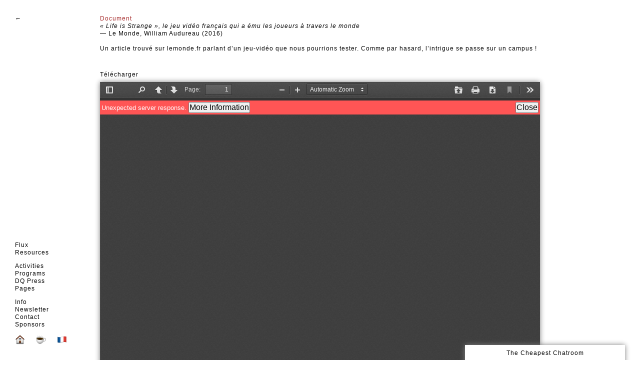

--- FILE ---
content_type: text/html; charset=UTF-8
request_url: http://thecheapestuniversity.org/en/ressource/life-is-strange-jeu-video-francais-a-emu-joueurs-a-travers-monde/
body_size: 9839
content:
<!DOCTYPE html>
<html lang="en-US">
<!--
  _____ _                      _                _                         __  __  __ 
(_) |  | |            ()      | |              | |                       /  \/  \/  \
    |  | |     _      /\  __  | |     __   __  | |    __,   ,     __,      _/  _/  _/
  _ |  |/ \   |/     /  \/    |/ \   /  \_/  \_|/    /  |  / \_  /  |     |   |   |  
 (_/   |   |_/|__/  /(__/\___/|   |_/\__/ \__/ |__/  \_/|_/ \/   \_/|_/   o   o   o 	
 
-->
<head>
<!--[if lt IE 9]>
  <script src="http://html5shiv.googlecode.com/svn/trunk/html5.js"></script>
<![endif]-->
<!--[if lte IE 8]>
    <script type="text/javascript">
        window.location = "http://www.thecheapestuniversity.org/sorry.html";
    </script>
<![endif]-->
	<meta charset="UTF-8" />
	
	
		
		
	<meta name="viewport" content="width=device-width, user-scalable=no" />
	<link rel="stylesheet" type="text/css" href="http://thecheapestuniversity.org/wp-content/themes/TCU/style.css" />
	<link rel="shortcut icon" href="http://thecheapestuniversity.org/wp-content/themes/TCU/i/favicon.ico" />
	<title>« Life is Strange », le jeu vidéo français qui a ému les joueurs à travers le monde | The Cheapest University</title>
	<meta name='robots' content='noindex, follow' />

	<!-- This site is optimized with the Yoast SEO plugin v26.5 - https://yoast.com/wordpress/plugins/seo/ -->
	<script type="application/ld+json" class="yoast-schema-graph">{"@context":"https://schema.org","@graph":[{"@type":"WebPage","@id":"https://thecheapestuniversity.org/ressource/life-is-strange-jeu-video-francais-a-emu-joueurs-a-travers-monde/","url":"https://thecheapestuniversity.org/ressource/life-is-strange-jeu-video-francais-a-emu-joueurs-a-travers-monde/","name":"« Life is Strange », le jeu vidéo français qui a ému les joueurs à travers le monde | The Cheapest University","isPartOf":{"@id":"https://thecheapestuniversity.org/#website"},"datePublished":"2016-07-08T07:16:26+00:00","dateModified":"2023-03-15T10:22:02+00:00","breadcrumb":{"@id":"https://thecheapestuniversity.org/ressource/life-is-strange-jeu-video-francais-a-emu-joueurs-a-travers-monde/#breadcrumb"},"inLanguage":"en-US","potentialAction":[{"@type":"ReadAction","target":["https://thecheapestuniversity.org/ressource/life-is-strange-jeu-video-francais-a-emu-joueurs-a-travers-monde/"]}]},{"@type":"BreadcrumbList","@id":"https://thecheapestuniversity.org/ressource/life-is-strange-jeu-video-francais-a-emu-joueurs-a-travers-monde/#breadcrumb","itemListElement":[{"@type":"ListItem","position":1,"name":"Accueil","item":"https://thecheapestuniversity.org/"},{"@type":"ListItem","position":2,"name":"Ressources","item":"https://thecheapestuniversity.org/ressources/"},{"@type":"ListItem","position":3,"name":"« Life is Strange », le jeu vidéo français qui a ému les joueurs à travers le monde"}]},{"@type":"WebSite","@id":"https://thecheapestuniversity.org/#website","url":"https://thecheapestuniversity.org/","name":"The Cheapest University","description":"","potentialAction":[{"@type":"SearchAction","target":{"@type":"EntryPoint","urlTemplate":"https://thecheapestuniversity.org/?s={search_term_string}"},"query-input":{"@type":"PropertyValueSpecification","valueRequired":true,"valueName":"search_term_string"}}],"inLanguage":"en-US"}]}</script>
	<!-- / Yoast SEO plugin. -->


<link rel="alternate" title="oEmbed (JSON)" type="application/json+oembed" href="https://thecheapestuniversity.org/en/wp-json/oembed/1.0/embed?url=https%3A%2F%2Fthecheapestuniversity.org%2Fen%2Fressource%2Flife-is-strange-jeu-video-francais-a-emu-joueurs-a-travers-monde%2F" />
<link rel="alternate" title="oEmbed (XML)" type="text/xml+oembed" href="https://thecheapestuniversity.org/en/wp-json/oembed/1.0/embed?url=https%3A%2F%2Fthecheapestuniversity.org%2Fen%2Fressource%2Flife-is-strange-jeu-video-francais-a-emu-joueurs-a-travers-monde%2F&#038;format=xml" />
<style id='wp-img-auto-sizes-contain-inline-css' type='text/css'>
img:is([sizes=auto i],[sizes^="auto," i]){contain-intrinsic-size:3000px 1500px}
/*# sourceURL=wp-img-auto-sizes-contain-inline-css */
</style>
<style id='wp-emoji-styles-inline-css' type='text/css'>

	img.wp-smiley, img.emoji {
		display: inline !important;
		border: none !important;
		box-shadow: none !important;
		height: 1em !important;
		width: 1em !important;
		margin: 0 0.07em !important;
		vertical-align: -0.1em !important;
		background: none !important;
		padding: 0 !important;
	}
/*# sourceURL=wp-emoji-styles-inline-css */
</style>
<style id='wp-block-library-inline-css' type='text/css'>
:root{--wp-block-synced-color:#7a00df;--wp-block-synced-color--rgb:122,0,223;--wp-bound-block-color:var(--wp-block-synced-color);--wp-editor-canvas-background:#ddd;--wp-admin-theme-color:#007cba;--wp-admin-theme-color--rgb:0,124,186;--wp-admin-theme-color-darker-10:#006ba1;--wp-admin-theme-color-darker-10--rgb:0,107,160.5;--wp-admin-theme-color-darker-20:#005a87;--wp-admin-theme-color-darker-20--rgb:0,90,135;--wp-admin-border-width-focus:2px}@media (min-resolution:192dpi){:root{--wp-admin-border-width-focus:1.5px}}.wp-element-button{cursor:pointer}:root .has-very-light-gray-background-color{background-color:#eee}:root .has-very-dark-gray-background-color{background-color:#313131}:root .has-very-light-gray-color{color:#eee}:root .has-very-dark-gray-color{color:#313131}:root .has-vivid-green-cyan-to-vivid-cyan-blue-gradient-background{background:linear-gradient(135deg,#00d084,#0693e3)}:root .has-purple-crush-gradient-background{background:linear-gradient(135deg,#34e2e4,#4721fb 50%,#ab1dfe)}:root .has-hazy-dawn-gradient-background{background:linear-gradient(135deg,#faaca8,#dad0ec)}:root .has-subdued-olive-gradient-background{background:linear-gradient(135deg,#fafae1,#67a671)}:root .has-atomic-cream-gradient-background{background:linear-gradient(135deg,#fdd79a,#004a59)}:root .has-nightshade-gradient-background{background:linear-gradient(135deg,#330968,#31cdcf)}:root .has-midnight-gradient-background{background:linear-gradient(135deg,#020381,#2874fc)}:root{--wp--preset--font-size--normal:16px;--wp--preset--font-size--huge:42px}.has-regular-font-size{font-size:1em}.has-larger-font-size{font-size:2.625em}.has-normal-font-size{font-size:var(--wp--preset--font-size--normal)}.has-huge-font-size{font-size:var(--wp--preset--font-size--huge)}.has-text-align-center{text-align:center}.has-text-align-left{text-align:left}.has-text-align-right{text-align:right}.has-fit-text{white-space:nowrap!important}#end-resizable-editor-section{display:none}.aligncenter{clear:both}.items-justified-left{justify-content:flex-start}.items-justified-center{justify-content:center}.items-justified-right{justify-content:flex-end}.items-justified-space-between{justify-content:space-between}.screen-reader-text{border:0;clip-path:inset(50%);height:1px;margin:-1px;overflow:hidden;padding:0;position:absolute;width:1px;word-wrap:normal!important}.screen-reader-text:focus{background-color:#ddd;clip-path:none;color:#444;display:block;font-size:1em;height:auto;left:5px;line-height:normal;padding:15px 23px 14px;text-decoration:none;top:5px;width:auto;z-index:100000}html :where(.has-border-color){border-style:solid}html :where([style*=border-top-color]){border-top-style:solid}html :where([style*=border-right-color]){border-right-style:solid}html :where([style*=border-bottom-color]){border-bottom-style:solid}html :where([style*=border-left-color]){border-left-style:solid}html :where([style*=border-width]){border-style:solid}html :where([style*=border-top-width]){border-top-style:solid}html :where([style*=border-right-width]){border-right-style:solid}html :where([style*=border-bottom-width]){border-bottom-style:solid}html :where([style*=border-left-width]){border-left-style:solid}html :where(img[class*=wp-image-]){height:auto;max-width:100%}:where(figure){margin:0 0 1em}html :where(.is-position-sticky){--wp-admin--admin-bar--position-offset:var(--wp-admin--admin-bar--height,0px)}@media screen and (max-width:600px){html :where(.is-position-sticky){--wp-admin--admin-bar--position-offset:0px}}

/*# sourceURL=wp-block-library-inline-css */
</style><style id='global-styles-inline-css' type='text/css'>
:root{--wp--preset--aspect-ratio--square: 1;--wp--preset--aspect-ratio--4-3: 4/3;--wp--preset--aspect-ratio--3-4: 3/4;--wp--preset--aspect-ratio--3-2: 3/2;--wp--preset--aspect-ratio--2-3: 2/3;--wp--preset--aspect-ratio--16-9: 16/9;--wp--preset--aspect-ratio--9-16: 9/16;--wp--preset--color--black: #000000;--wp--preset--color--cyan-bluish-gray: #abb8c3;--wp--preset--color--white: #ffffff;--wp--preset--color--pale-pink: #f78da7;--wp--preset--color--vivid-red: #cf2e2e;--wp--preset--color--luminous-vivid-orange: #ff6900;--wp--preset--color--luminous-vivid-amber: #fcb900;--wp--preset--color--light-green-cyan: #7bdcb5;--wp--preset--color--vivid-green-cyan: #00d084;--wp--preset--color--pale-cyan-blue: #8ed1fc;--wp--preset--color--vivid-cyan-blue: #0693e3;--wp--preset--color--vivid-purple: #9b51e0;--wp--preset--gradient--vivid-cyan-blue-to-vivid-purple: linear-gradient(135deg,rgb(6,147,227) 0%,rgb(155,81,224) 100%);--wp--preset--gradient--light-green-cyan-to-vivid-green-cyan: linear-gradient(135deg,rgb(122,220,180) 0%,rgb(0,208,130) 100%);--wp--preset--gradient--luminous-vivid-amber-to-luminous-vivid-orange: linear-gradient(135deg,rgb(252,185,0) 0%,rgb(255,105,0) 100%);--wp--preset--gradient--luminous-vivid-orange-to-vivid-red: linear-gradient(135deg,rgb(255,105,0) 0%,rgb(207,46,46) 100%);--wp--preset--gradient--very-light-gray-to-cyan-bluish-gray: linear-gradient(135deg,rgb(238,238,238) 0%,rgb(169,184,195) 100%);--wp--preset--gradient--cool-to-warm-spectrum: linear-gradient(135deg,rgb(74,234,220) 0%,rgb(151,120,209) 20%,rgb(207,42,186) 40%,rgb(238,44,130) 60%,rgb(251,105,98) 80%,rgb(254,248,76) 100%);--wp--preset--gradient--blush-light-purple: linear-gradient(135deg,rgb(255,206,236) 0%,rgb(152,150,240) 100%);--wp--preset--gradient--blush-bordeaux: linear-gradient(135deg,rgb(254,205,165) 0%,rgb(254,45,45) 50%,rgb(107,0,62) 100%);--wp--preset--gradient--luminous-dusk: linear-gradient(135deg,rgb(255,203,112) 0%,rgb(199,81,192) 50%,rgb(65,88,208) 100%);--wp--preset--gradient--pale-ocean: linear-gradient(135deg,rgb(255,245,203) 0%,rgb(182,227,212) 50%,rgb(51,167,181) 100%);--wp--preset--gradient--electric-grass: linear-gradient(135deg,rgb(202,248,128) 0%,rgb(113,206,126) 100%);--wp--preset--gradient--midnight: linear-gradient(135deg,rgb(2,3,129) 0%,rgb(40,116,252) 100%);--wp--preset--font-size--small: 13px;--wp--preset--font-size--medium: 20px;--wp--preset--font-size--large: 36px;--wp--preset--font-size--x-large: 42px;--wp--preset--spacing--20: 0.44rem;--wp--preset--spacing--30: 0.67rem;--wp--preset--spacing--40: 1rem;--wp--preset--spacing--50: 1.5rem;--wp--preset--spacing--60: 2.25rem;--wp--preset--spacing--70: 3.38rem;--wp--preset--spacing--80: 5.06rem;--wp--preset--shadow--natural: 6px 6px 9px rgba(0, 0, 0, 0.2);--wp--preset--shadow--deep: 12px 12px 50px rgba(0, 0, 0, 0.4);--wp--preset--shadow--sharp: 6px 6px 0px rgba(0, 0, 0, 0.2);--wp--preset--shadow--outlined: 6px 6px 0px -3px rgb(255, 255, 255), 6px 6px rgb(0, 0, 0);--wp--preset--shadow--crisp: 6px 6px 0px rgb(0, 0, 0);}:where(.is-layout-flex){gap: 0.5em;}:where(.is-layout-grid){gap: 0.5em;}body .is-layout-flex{display: flex;}.is-layout-flex{flex-wrap: wrap;align-items: center;}.is-layout-flex > :is(*, div){margin: 0;}body .is-layout-grid{display: grid;}.is-layout-grid > :is(*, div){margin: 0;}:where(.wp-block-columns.is-layout-flex){gap: 2em;}:where(.wp-block-columns.is-layout-grid){gap: 2em;}:where(.wp-block-post-template.is-layout-flex){gap: 1.25em;}:where(.wp-block-post-template.is-layout-grid){gap: 1.25em;}.has-black-color{color: var(--wp--preset--color--black) !important;}.has-cyan-bluish-gray-color{color: var(--wp--preset--color--cyan-bluish-gray) !important;}.has-white-color{color: var(--wp--preset--color--white) !important;}.has-pale-pink-color{color: var(--wp--preset--color--pale-pink) !important;}.has-vivid-red-color{color: var(--wp--preset--color--vivid-red) !important;}.has-luminous-vivid-orange-color{color: var(--wp--preset--color--luminous-vivid-orange) !important;}.has-luminous-vivid-amber-color{color: var(--wp--preset--color--luminous-vivid-amber) !important;}.has-light-green-cyan-color{color: var(--wp--preset--color--light-green-cyan) !important;}.has-vivid-green-cyan-color{color: var(--wp--preset--color--vivid-green-cyan) !important;}.has-pale-cyan-blue-color{color: var(--wp--preset--color--pale-cyan-blue) !important;}.has-vivid-cyan-blue-color{color: var(--wp--preset--color--vivid-cyan-blue) !important;}.has-vivid-purple-color{color: var(--wp--preset--color--vivid-purple) !important;}.has-black-background-color{background-color: var(--wp--preset--color--black) !important;}.has-cyan-bluish-gray-background-color{background-color: var(--wp--preset--color--cyan-bluish-gray) !important;}.has-white-background-color{background-color: var(--wp--preset--color--white) !important;}.has-pale-pink-background-color{background-color: var(--wp--preset--color--pale-pink) !important;}.has-vivid-red-background-color{background-color: var(--wp--preset--color--vivid-red) !important;}.has-luminous-vivid-orange-background-color{background-color: var(--wp--preset--color--luminous-vivid-orange) !important;}.has-luminous-vivid-amber-background-color{background-color: var(--wp--preset--color--luminous-vivid-amber) !important;}.has-light-green-cyan-background-color{background-color: var(--wp--preset--color--light-green-cyan) !important;}.has-vivid-green-cyan-background-color{background-color: var(--wp--preset--color--vivid-green-cyan) !important;}.has-pale-cyan-blue-background-color{background-color: var(--wp--preset--color--pale-cyan-blue) !important;}.has-vivid-cyan-blue-background-color{background-color: var(--wp--preset--color--vivid-cyan-blue) !important;}.has-vivid-purple-background-color{background-color: var(--wp--preset--color--vivid-purple) !important;}.has-black-border-color{border-color: var(--wp--preset--color--black) !important;}.has-cyan-bluish-gray-border-color{border-color: var(--wp--preset--color--cyan-bluish-gray) !important;}.has-white-border-color{border-color: var(--wp--preset--color--white) !important;}.has-pale-pink-border-color{border-color: var(--wp--preset--color--pale-pink) !important;}.has-vivid-red-border-color{border-color: var(--wp--preset--color--vivid-red) !important;}.has-luminous-vivid-orange-border-color{border-color: var(--wp--preset--color--luminous-vivid-orange) !important;}.has-luminous-vivid-amber-border-color{border-color: var(--wp--preset--color--luminous-vivid-amber) !important;}.has-light-green-cyan-border-color{border-color: var(--wp--preset--color--light-green-cyan) !important;}.has-vivid-green-cyan-border-color{border-color: var(--wp--preset--color--vivid-green-cyan) !important;}.has-pale-cyan-blue-border-color{border-color: var(--wp--preset--color--pale-cyan-blue) !important;}.has-vivid-cyan-blue-border-color{border-color: var(--wp--preset--color--vivid-cyan-blue) !important;}.has-vivid-purple-border-color{border-color: var(--wp--preset--color--vivid-purple) !important;}.has-vivid-cyan-blue-to-vivid-purple-gradient-background{background: var(--wp--preset--gradient--vivid-cyan-blue-to-vivid-purple) !important;}.has-light-green-cyan-to-vivid-green-cyan-gradient-background{background: var(--wp--preset--gradient--light-green-cyan-to-vivid-green-cyan) !important;}.has-luminous-vivid-amber-to-luminous-vivid-orange-gradient-background{background: var(--wp--preset--gradient--luminous-vivid-amber-to-luminous-vivid-orange) !important;}.has-luminous-vivid-orange-to-vivid-red-gradient-background{background: var(--wp--preset--gradient--luminous-vivid-orange-to-vivid-red) !important;}.has-very-light-gray-to-cyan-bluish-gray-gradient-background{background: var(--wp--preset--gradient--very-light-gray-to-cyan-bluish-gray) !important;}.has-cool-to-warm-spectrum-gradient-background{background: var(--wp--preset--gradient--cool-to-warm-spectrum) !important;}.has-blush-light-purple-gradient-background{background: var(--wp--preset--gradient--blush-light-purple) !important;}.has-blush-bordeaux-gradient-background{background: var(--wp--preset--gradient--blush-bordeaux) !important;}.has-luminous-dusk-gradient-background{background: var(--wp--preset--gradient--luminous-dusk) !important;}.has-pale-ocean-gradient-background{background: var(--wp--preset--gradient--pale-ocean) !important;}.has-electric-grass-gradient-background{background: var(--wp--preset--gradient--electric-grass) !important;}.has-midnight-gradient-background{background: var(--wp--preset--gradient--midnight) !important;}.has-small-font-size{font-size: var(--wp--preset--font-size--small) !important;}.has-medium-font-size{font-size: var(--wp--preset--font-size--medium) !important;}.has-large-font-size{font-size: var(--wp--preset--font-size--large) !important;}.has-x-large-font-size{font-size: var(--wp--preset--font-size--x-large) !important;}
/*# sourceURL=global-styles-inline-css */
</style>

<style id='classic-theme-styles-inline-css' type='text/css'>
/*! This file is auto-generated */
.wp-block-button__link{color:#fff;background-color:#32373c;border-radius:9999px;box-shadow:none;text-decoration:none;padding:calc(.667em + 2px) calc(1.333em + 2px);font-size:1.125em}.wp-block-file__button{background:#32373c;color:#fff;text-decoration:none}
/*# sourceURL=/wp-includes/css/classic-themes.min.css */
</style>
<link rel='stylesheet' id='bbp-default-css' href='http://thecheapestuniversity.org/wp-content/plugins/bbpress/templates/default/css/bbpress.min.css?ver=2.6.14' type='text/css' media='all' />
<link rel='stylesheet' id='wp-monalisa-css' href='http://thecheapestuniversity.org/wp-content/plugins/wp-monalisa/wp-monalisa-default.css?ver=9999' type='text/css' media='all' />
<link rel='stylesheet' id='my-mediaelement-css' href='http://thecheapestuniversity.org/wp-content/themes/TCU/mediaelement.css?ver=20130902' type='text/css' media='all' />
<script type="text/javascript" src="http://thecheapestuniversity.org/wp-includes/js/jquery/jquery.min.js?ver=3.7.1" id="jquery-core-js"></script>
<script type="text/javascript" src="http://thecheapestuniversity.org/wp-includes/js/jquery/jquery-migrate.min.js?ver=3.4.1" id="jquery-migrate-js"></script>
<script type="text/javascript" src="http://thecheapestuniversity.org/wp-content/plugins/wp-monalisa/wpml_script.js?ver=9999" id="wpml_script-js"></script>
<link rel="https://api.w.org/" href="https://thecheapestuniversity.org/en/wp-json/" /><link rel='shortlink' href='https://thecheapestuniversity.org/en/?p=679' />
<style type="text/css">
.qtranxs_flag_fr {background-image: url(http://thecheapestuniversity.org/wp-content/plugins/qtranslate-x/flags/fr.png); background-repeat: no-repeat;}
.qtranxs_flag_en {background-image: url(http://thecheapestuniversity.org/wp-content/plugins/qtranslate-x/flags/gb.png); background-repeat: no-repeat;}
</style>
<link hreflang="fr" href="http://thecheapestuniversity.org/fr/ressource/life-is-strange-jeu-video-francais-a-emu-joueurs-a-travers-monde/" rel="alternate" />
<link hreflang="en" href="http://thecheapestuniversity.org/en/ressource/life-is-strange-jeu-video-francais-a-emu-joueurs-a-travers-monde/" rel="alternate" />
<link hreflang="x-default" href="http://thecheapestuniversity.org/ressource/life-is-strange-jeu-video-francais-a-emu-joueurs-a-travers-monde/" rel="alternate" />
<meta name="generator" content="qTranslate-XT 3.6.3" />
	
		
	<script src="http://thecheapestuniversity.org/wp-content/themes/TCU/j/imageloaded.js"></script>

		
	
<!-- RADIO -->
<!--
<script>
function openwindow()
{mywindow = window.open("http://thecheapestuniversity.org/radio","mywindow","menubar=1,resizable=0,width=550,height=255");
mywindow.moveTo(200, 200);}
</script>
-->
<!-- RADIO -->

</head>
<body class="wp-singular ressource-template-default single single-ressource postid-679 wp-theme-TCU">
	
<script>
  (function(i,s,o,g,r,a,m){i['GoogleAnalyticsObject']=r;i[r]=i[r]||function(){
  (i[r].q=i[r].q||[]).push(arguments)},i[r].l=1*new Date();a=s.createElement(o),
  m=s.getElementsByTagName(o)[0];a.async=1;a.src=g;m.parentNode.insertBefore(a,m)
  })(window,document,'script','https://www.google-analytics.com/analytics.js','ga');

  ga('create', 'UA-88025054-1', 'auto');
  ga('send', 'pageview');

</script>

<div id="lastline">	
<div id="lines"></div>
</div>	
	
	<div id="docs" class="single">
<div id="back">
<a href="http://thecheapestuniversity.org/ressources/">←</a>
</div>

      <div class="onedoc">
	      
     <span class="brown">Document</span>
     <h2 class="cmu">« Life is Strange », le jeu vidéo français qui a ému les joueurs à travers le monde</h2>
    — Le Monde, William Audureau     (2016)<br /><br />
     <p>Un article trouvé sur lemonde.fr parlant d&#8217;un jeu-vidéo que nous pourrions tester. Comme par hasard, l&#8217;intrigue se passe sur un campus !</p>
      
      </div> 
      
      <div id="doccontent">



	<a class="telecharger" href="https://thecheapestuniversity.org/wp-content/uploads/2016/07/life-is-strange-le-jeu-video-franccca7ais-qui-a-emu-les-joueurs-a-travers-le-monde.pdf" download>Télécharger</a><br />
	<embed src="http://thecheapestuniversity.org/wp-content/themes/TCU/j/pdfjs/web/viewer.html?file=https://thecheapestuniversity.org/wp-content/uploads/2016/07/life-is-strange-le-jeu-video-franccca7ais-qui-a-emu-les-joueurs-a-travers-le-monde.pdf" ></embed>

 


</div></div>


<nav id="outils" class="toggleMe2 hidden-panel">
<ul>
	<li>
			<span class="lastpost"><a href="http://thecheapestuniversity.org/flux/">Flux</a><span class="lastmarg"><span class="hidemouse">Last post : 27/06/24</span></span></span>
					</li>
	<li>
		<span class="lastpost"><a href="http://thecheapestuniversity.org/ressources/">Resources</a><span class="lastmarg"><span class="hidemouse">Last post : 29/06/24</span></span></span>
				</li>
</ul>
	

<ul>
		<li>
			<a href="/archives/">Activities</a>
		</li>
		
		<li><a href="/programme/">Programs</a></li>
		<li>
			<a href="/publications/">DQ Press</a>
		</li>	
	
		<li>
			<span class="lastpost"><a href="http://thecheapestuniversity.org/pagesperso/">Pages</a><span class="lastmarg"><span class="hidemouse">Last post : 14/01/26</span></span></span>
		</li>	


		</ul>
		
<ul>
	<li>
		<a href="/info/">Info</a>
	</li
	
	<li>
		<a href="/newsletter/">Newsletter</a>
	</li>
	
	<li>
		<a href="/contact/">Contact</a>
	</li>
	<li>
		<a href="http://thecheapestuniversity.org/partenaires/">Sponsors</a>
	</li>
	
</ul>

<div id="coffee">
<a href="http://thecheapestuniversity.org/"><img class="houseimg" src="http://thecheapestuniversity.org/wp-content/themes/TCU/i/house.png" alt="Home"/></a> 
<a href="http://thecheapestuniversity.org/wp-login.php"><img class="coffeeimg" src="http://thecheapestuniversity.org/wp-content/themes/TCU/i/coffee.png" alt="Profile"/></a>
<!-- <a href="http://thecheapestuniversity.org/forums/topic/aide/"><img class="flagimg" src="http://thecheapestuniversity.org/wp-content/themes/TCU/i/whiteflag.png" alt="Help"/></a> -->


<ul class="language-chooser language-chooser-image qtranxs_language_chooser" id="qtranslate-chooser">
<li class="lang-fr"><a href="http://thecheapestuniversity.org/fr/ressource/life-is-strange-jeu-video-francais-a-emu-joueurs-a-travers-monde/" hreflang="fr" title="Français (fr)" class="qtranxs_image qtranxs_image_fr"><img src="http://thecheapestuniversity.org/wp-content/themes/TCU/flags/fr.png" alt="Français (fr)" /><span style="display:none">Français</span></a></li>
<li class="lang-en active"><a href="http://thecheapestuniversity.org/en/ressource/life-is-strange-jeu-video-francais-a-emu-joueurs-a-travers-monde/" hreflang="en" title="English (en)" class="qtranxs_image qtranxs_image_en"><img src="http://thecheapestuniversity.org/wp-content/themes/TCU/flags/uk.png" alt="English (en)" /><span style="display:none">English</span></a></li>
</ul><div class="qtranxs_widget_end"></div>
</div>


<div id="cross" class="brown"><div class="close"></div></div>

</nav>
<!--

<a href="javascript: openwindow()"><div id="radiobutton">RTCU 0.0FM</div></a>
-->

<div id="chat" class="hidden toggleMe">
<div id="chatbutton" class="toggleMe">The Cheapest Chatroom</div>
<div id="inner_chat" style="padding: 30px 20px;
box-sizing: border-box;
overflow-y: scroll;
height: 470px;
overflow-x: hidden;
line-height: 1.5em;">
<strong>É­tudiant.e_608 [13/10/2017 - 14:30]</strong>: :o)<br>
<strong>É­tudiant.e_941 [25/10/2017 - 17:56]</strong>: Oi! Oi! Oi!<br>
<strong>É­tudiant.e_281 [01/02/2018 - 16:20]</strong>: :favorite:<br>
<strong>É­tudiant.e_507 [05/02/2018 - 12:12]</strong>: Hello ! Êtes-vous toujours en résidence au Carreau du Temple ? Y a-t-il moyen de venir vous rencontrer là-bas,<br>
<strong>É­tudiant.e_507 [05/02/2018 - 12:12]</strong>: ?<br>
someonefrom_inside [12/02/2018 - 19:12]: nous ne sommes plus au Carreau du Temple mais nous pouvons toujours te rencontrer É­tudiant.e_507<br>
<strong>É­tudiant.e_985 [16/02/2018 - 02:21]</strong>: :P<br>
<strong>É­tudiant.e_987 [01/03/2018 - 14:12]</strong>: ,j:error::D<br>
<strong>É­tudiant.e_701 [02/03/2018 - 13:26]</strong>: :P<br>
<strong>É­tudiant.e_940 [05/04/2018 - 06:51]</strong>: :favorite:<br>
<strong>É­tudiant.e_946 [14/05/2018 - 10:24]</strong>: hello<br>
<strong>É­tudiant.e_674 [24/06/2018 - 20:47]</strong>: 613?<br>
<strong>É­tudiant.e_134 [03/08/2018 - 18:28]</strong>: :favorite::favorite:<br>
<strong>É­tudiant.e_83 [01/09/2018 - 01:23]</strong>: mmmm<br>
<strong>É­tudiant.e_83 [01/09/2018 - 01:23]</strong>: 8o<br>
<strong>É­tudiant.e_816 [01/09/2018 - 13:17]</strong>: Hey, quelle est la date exacte à la Salle de Bain ?<br>
<strong>É­tudiant.e_159 [14/09/2018 - 12:35]</strong>: >:-D:help:<br>
<strong>É­tudiant.e_694 [17/09/2018 - 21:46]</strong>: …<br>
maxime [19/09/2018 - 15:26]: 23 septembre – 4 octobre 2018 :favorite:<br>
Juha [20/09/2018 - 18:11]: Saako täällä kahvia?<br>
<strong>É­tudiant.e_733 [21/11/2018 - 14:23]</strong>: ola<br>
<strong>É­tudiant.e_733 [21/11/2018 - 14:23]</strong>: 8)<br>
<strong>É­tudiant.e_463 [17/02/2019 - 21:57]</strong>: :warning::warning::warning::warning::warning:<br>
<strong>É­tudiant.e_272 [04/03/2019 - 04:40]</strong>: hello<br>
<strong>É­tudiant.e_970 [17/05/2019 - 08:07]</strong>: yoooooo<br>
<strong>É­tudiant.e_534 [24/06/2019 - 12:53]</strong>: thank youuu for the book Bluet by Maggie Nelson<br>
<strong>É­tudiant.e_722 [01/08/2019 - 18:04]</strong>: :O:O<br>
<strong>É­tudiant.e_473 [06/08/2019 - 19:09]</strong>: :-(<br>
<strong>É­tudiant.e_334 [15/10/2019 - 00:16]</strong>: :favorite:<br>
conceptualstudies.or [08/12/2019 - 03:07]: :idea:<br>
<strong>É­tudiant.e_712 [03/02/2020 - 23:42]</strong>: salut<br>
Another lazy artist [05/02/2020 - 00:02]: Nice to meet you…<br>
la cooliette [19/02/2020 - 02:36]: hello!! how are you all!<br>
<strong>É­tudiant.e_395 [23/02/2020 - 06:21]</strong>: :help::error::error::error::error:<br>
<strong>É­tudiant.e_622 [22/03/2020 - 15:04]</strong>: &lt;3<br>
<strong>É­tudiant.e_704 [11/04/2020 - 19:31]</strong>: @la cooliette: we are good! Lockdown time<br>
<strong>É­tudiant.e_933 [05/05/2020 - 13:46]</strong>: Hello! I wish u all are safe and healthy out there &lt;3 Could anyone tell me how exactly this university works?<br>
<strong>É­tudiant.e_822 [15/08/2020 - 14:35]</strong>: :favorite:<br>
Zach Whitworh [26/09/2020 - 07:06]: Où es-tu?<br>
Oblio [27/09/2020 - 15:30]: Bonjour :o),<br>
Oblio [27/09/2020 - 15:32]: Serait-il possible de consulter le livre EAAPES et Manifeste des espèces compagnes ? :favorite: :help:<br>
<strong>É­tudiant.e_284 [26/11/2020 - 11:30]</strong>: hello !<br>
maîtresse [01/12/2020 - 10:02]: O:-D<br>
maîtresse [01/12/2020 - 10:02]: :o)<br>
maîtresse [01/12/2020 - 10:02]: :idea:<br>
maîtresse [01/12/2020 - 10:03]: :-)<br>
maîtresse [21/12/2020 - 16:14]: oklm<br>
<strong>É­tudiant.e_331 [27/01/2021 - 09:12]</strong>: :)<br>
<strong>É­tudiant.e_577 [09/02/2021 - 16:02]</strong>: Hy<br>
<strong>É­tudiant.e_441 [23/02/2021 - 13:19]</strong>: bonjour !<br>
<strong>É­tudiant.e_441 [23/02/2021 - 13:20]</strong>: je cherche des textes d’artistes qui incorporent la recherche<br>
<strong>É­tudiant.e_441 [23/02/2021 - 13:20]</strong>: des idées ???<br>
<strong>É­tudiant.e_441 [23/02/2021 - 13:20]</strong>: :)<br>
<strong>É­tudiant.e_20 [02/03/2021 - 21:28]</strong>: coucou !<br>
admin [04/03/2021 - 00:30]: coucou !<br>
<strong>É­tudiant.e_947 [23/03/2021 - 19:17]</strong>: aaaaaaaaaa this is so cool<br>
<strong>É­tudiant.e_994 [03/05/2021 - 15:45]</strong>: hello<br>
<strong>É­tudiant.e_98 [07/06/2021 - 18:49]</strong>: :favorite:>:-D<br>
<strong>É­tudiant.e_627 [30/07/2021 - 19:01]</strong>: :favorite::favorite::favorite:<br>
<strong>É­tudiant.e_627 [30/07/2021 - 19:01]</strong>: il y a des infos quelque part sur le prochain workshop ?<br>
<strong>É­tudiant.e_688 [29/01/2022 - 21:34]</strong>: sup<br>
<strong>É­tudiant.e_172 [14/02/2022 - 21:40]</strong>: :o)<br>
<strong>É­tudiant.e_790 [09/06/2022 - 16:01]</strong>: slt les copains<br>
<strong>É­tudiant.e_790 [09/06/2022 - 16:04]</strong>: cava les cheapest ?<br>
<strong>É­tudiant.e_790 [09/06/2022 - 16:04]</strong>: on est grave bien dans la room là<br>
<strong>É­tudiant.e_790 [09/06/2022 - 16:04]</strong>: que des poème whallah<br>
<strong>É­tudiant.e_147 [27/06/2022 - 00:22]</strong>: Hi<br>
<strong>É­tudiant.e_678 [06/07/2022 - 15:02]</strong>: hi9<br>
<strong>É­tudiant.e_678 [06/07/2022 - 15:02]</strong>: 8o8o8o<br>
<strong>É­tudiant.e_596 [07/09/2022 - 17:11]</strong>: hi<br>
<strong>É­tudiant.e_591 [10/09/2022 - 22:10]</strong>: is this an art school I could exchange to?<br>
<strong>É­tudiant.e_478 [09/10/2022 - 04:10]</strong>: what is this place?<br>
<strong>É­tudiant.e_478 [09/10/2022 - 04:10]</strong>: j<br>
<strong>É­tudiant.e_478 [09/10/2022 - 04:10]</strong>: jnjn<br>
<strong>É­tudiant.e_478 [09/10/2022 - 04:10]</strong>: >:-D<br>
<strong>É­tudiant.e_419 [14/12/2022 - 10:11]</strong>: :D<br>
<strong>É­tudiant.e_112 [07/02/2023 - 21:26]</strong>: :o)<br>
<strong>É­tudiant.e_274 [24/02/2023 - 02:32]</strong>: I like it<br>
<strong>É­tudiant.e_601 [13/03/2023 - 23:21]</strong>: hey<br>
<strong>É­tudiant.e_601 [13/03/2023 - 23:22]</strong>: ici erdbeere<br>
<strong>É­tudiant.e_360 [13/03/2023 - 23:22]</strong>: hallo<br>
<strong>É­tudiant.e_360 [13/03/2023 - 23:22]</strong>: :o)<br>
<strong>É­tudiant.e_601 [13/03/2023 - 23:22]</strong>: -> pl4tform.org 8o8o<br>
<strong>É­tudiant.e_601 [13/03/2023 - 23:23]</strong>: check out the Bordeaux art school block!<br>
<strong>É­tudiant.e_281 [25/03/2023 - 22:07]</strong>: ye!!!!<br>
<strong>É­tudiant.e_247 [10/04/2023 - 21:32]</strong>: :idea::idea::idea:<br>
<strong>É­tudiant.e_148 [22/12/2023 - 21:13]</strong>: :error::error::error:<br>
<strong>É­tudiant.e_357 [17/02/2024 - 15:02]</strong>: :favorite:<br>
<strong>É­tudiant.e_341 [24/02/2024 - 13:24]</strong>: :O<br>
<strong>É­tudiant.e_765 [03/03/2024 - 14:07]</strong>: hi<br>
<strong>admin [20/03/2024 - 17:26]</strong>: hi!<br>
<strong>É­tudiant.e_827 [24/04/2024 - 16:29]</strong>: hey everyone<br>
<strong>É­tudiant.e_786 [26/04/2024 - 15:02]</strong>: Hello<br>
Max [06/05/2024 - 15:22]: Hellu thanks for all the pdf it’s great<br>
<strong>É­tudiant.e_460 [10/08/2024 - 17:28]</strong>: :favorite::favorite:<br>
<strong>É­tudiant.e_20 [06/09/2024 - 11:58]</strong>: heeeyy ! où est-ce que je peux trouver + d’infos sur cette école ??<br>
<strong>É­tudiant.e_536 [22/10/2024 - 20:39]</strong>: Hello from Singapore everybody<br>
<strong>É­tudiant.e_600 [19/01/2025 - 21:38]</strong>: :)<br>
<strong>É­tudiant.e_105 [01/04/2025 - 21:43]</strong>: :idea:>:-D<br>
<strong>É­tudiant.e_787 [23/04/2025 - 21:12]</strong>: What is this website about?<br>
<strong>É­tudiant.e_773 [24/11/2025 - 17:29]</strong>: Art&Life mostly<br>
<strong>É­tudiant.e_773 [24/11/2025 - 17:29]</strong>: They used to be big in France for some reason.<br>
</div>

<div class="clear"></div>
<div id="footer"></div>
<script type="speculationrules">
{"prefetch":[{"source":"document","where":{"and":[{"href_matches":"/en/*"},{"not":{"href_matches":["/wp-*.php","/wp-admin/*","/wp-content/uploads/*","/wp-content/*","/wp-content/plugins/*","/wp-content/themes/TCU/*","/en/*\\?(.+)"]}},{"not":{"selector_matches":"a[rel~=\"nofollow\"]"}},{"not":{"selector_matches":".no-prefetch, .no-prefetch a"}}]},"eagerness":"conservative"}]}
</script>

<script type="text/javascript" id="bbp-swap-no-js-body-class">
	document.body.className = document.body.className.replace( 'bbp-no-js', 'bbp-js' );
</script>

<script id="wp-emoji-settings" type="application/json">
{"baseUrl":"https://s.w.org/images/core/emoji/17.0.2/72x72/","ext":".png","svgUrl":"https://s.w.org/images/core/emoji/17.0.2/svg/","svgExt":".svg","source":{"concatemoji":"http://thecheapestuniversity.org/wp-includes/js/wp-emoji-release.min.js?ver=6.9"}}
</script>
<script type="module">
/* <![CDATA[ */
/*! This file is auto-generated */
const a=JSON.parse(document.getElementById("wp-emoji-settings").textContent),o=(window._wpemojiSettings=a,"wpEmojiSettingsSupports"),s=["flag","emoji"];function i(e){try{var t={supportTests:e,timestamp:(new Date).valueOf()};sessionStorage.setItem(o,JSON.stringify(t))}catch(e){}}function c(e,t,n){e.clearRect(0,0,e.canvas.width,e.canvas.height),e.fillText(t,0,0);t=new Uint32Array(e.getImageData(0,0,e.canvas.width,e.canvas.height).data);e.clearRect(0,0,e.canvas.width,e.canvas.height),e.fillText(n,0,0);const a=new Uint32Array(e.getImageData(0,0,e.canvas.width,e.canvas.height).data);return t.every((e,t)=>e===a[t])}function p(e,t){e.clearRect(0,0,e.canvas.width,e.canvas.height),e.fillText(t,0,0);var n=e.getImageData(16,16,1,1);for(let e=0;e<n.data.length;e++)if(0!==n.data[e])return!1;return!0}function u(e,t,n,a){switch(t){case"flag":return n(e,"\ud83c\udff3\ufe0f\u200d\u26a7\ufe0f","\ud83c\udff3\ufe0f\u200b\u26a7\ufe0f")?!1:!n(e,"\ud83c\udde8\ud83c\uddf6","\ud83c\udde8\u200b\ud83c\uddf6")&&!n(e,"\ud83c\udff4\udb40\udc67\udb40\udc62\udb40\udc65\udb40\udc6e\udb40\udc67\udb40\udc7f","\ud83c\udff4\u200b\udb40\udc67\u200b\udb40\udc62\u200b\udb40\udc65\u200b\udb40\udc6e\u200b\udb40\udc67\u200b\udb40\udc7f");case"emoji":return!a(e,"\ud83e\u1fac8")}return!1}function f(e,t,n,a){let r;const o=(r="undefined"!=typeof WorkerGlobalScope&&self instanceof WorkerGlobalScope?new OffscreenCanvas(300,150):document.createElement("canvas")).getContext("2d",{willReadFrequently:!0}),s=(o.textBaseline="top",o.font="600 32px Arial",{});return e.forEach(e=>{s[e]=t(o,e,n,a)}),s}function r(e){var t=document.createElement("script");t.src=e,t.defer=!0,document.head.appendChild(t)}a.supports={everything:!0,everythingExceptFlag:!0},new Promise(t=>{let n=function(){try{var e=JSON.parse(sessionStorage.getItem(o));if("object"==typeof e&&"number"==typeof e.timestamp&&(new Date).valueOf()<e.timestamp+604800&&"object"==typeof e.supportTests)return e.supportTests}catch(e){}return null}();if(!n){if("undefined"!=typeof Worker&&"undefined"!=typeof OffscreenCanvas&&"undefined"!=typeof URL&&URL.createObjectURL&&"undefined"!=typeof Blob)try{var e="postMessage("+f.toString()+"("+[JSON.stringify(s),u.toString(),c.toString(),p.toString()].join(",")+"));",a=new Blob([e],{type:"text/javascript"});const r=new Worker(URL.createObjectURL(a),{name:"wpTestEmojiSupports"});return void(r.onmessage=e=>{i(n=e.data),r.terminate(),t(n)})}catch(e){}i(n=f(s,u,c,p))}t(n)}).then(e=>{for(const n in e)a.supports[n]=e[n],a.supports.everything=a.supports.everything&&a.supports[n],"flag"!==n&&(a.supports.everythingExceptFlag=a.supports.everythingExceptFlag&&a.supports[n]);var t;a.supports.everythingExceptFlag=a.supports.everythingExceptFlag&&!a.supports.flag,a.supports.everything||((t=a.source||{}).concatemoji?r(t.concatemoji):t.wpemoji&&t.twemoji&&(r(t.twemoji),r(t.wpemoji)))});
//# sourceURL=http://thecheapestuniversity.org/wp-includes/js/wp-emoji-loader.min.js
/* ]]> */
</script>
<script src="http://thecheapestuniversity.org/wp-content/themes/TCU/j/scripts.js"></script>




</body>
</html>

--- FILE ---
content_type: text/css
request_url: http://thecheapestuniversity.org/wp-content/themes/TCU/mediaelement.css?ver=20130902
body_size: 5259
content:
/**
 * WordPress Theme Mediaelement.js Stylesheet
 *
 * A base stylesheet to allow theme developers to more easily overwrite the styles for the WordPress media 
 * player, which is mediaelement.js.  Theme developers are expected to handle colors, fonts, backgrounds, 
 * and other stylistic elements.  This stylesheet exists as a base for layout and positioning.  However, 
 * themes can also overwrite these things.
 *
 * This is a modified version of the default stylesheet provided by the MediaElement.js project.
 *
 * @version   20141221
 * @license   http://opensource.org/licenses/MIT
 * @author    John Dyer
 * @author    Justin Tadlock <justin@justintadlock.com>
 * @copyright Copyright (c) 2013 - 2014
 * @link      https://github.com/justintadlock/theme-mediaelement
 * @link      http://mediaelementjs.com
 */

/**
 * Table of Contents:
 * 01: Structure
 * 02: Media Element
 * 03: Layers
 * 04: Controls
 * 05: Clear
 * 06: Todo
 */

/**
 * 01: Structure - Layout of the major structural elements.
 * --------------------------------------------------------------------------- */

/* ====== Container ====== */

.mejs-container {
	display:         block;
	position:        relative;
	margin:          0;
	padding:         0;
	vertical-align:  baseline;
	outline:         none;
	font-size:       100%;
	background:      transparent;
	border:          none;
	text-decoration: none;
}

/* Alternatives to .mejs-container. Note that these classses are given to the <audio> and <video> elements. */
.wp-audio-shortcode {}
.mejs-container.wp-audio-shortcode {}

.wp-video-shortcode {}
.mejs-container.wp-video-shortcode {}

	/* === Fullscreen view === */

	.mejs-fullscreen {
		overflow: hidden!important;
	}

		.mejs-container-fullscreen {
			overflow: hidden;
			position: fixed;
			left:     0;
			top:      0;
			right:    0;
			bottom:   0;
			z-index:  1000;
		}

	/* === Inner wrapper === */

	.mejs-inner {}

		/* Inside structural wrappers. */

		.mejs-mediaelement {}
		.mejs-layers {}
		.mejs-controls {}
		.mejs-clear {}

/**
 * 02: Media Element - Wrapper for the actual media HTML (<audio>, <video>).
 * --------------------------------------------------------------------------- */

.mejs-mediaelement {
	position: absolute;
	top:      0;
	left:     0;
	width:    100%;
	height:   100%;
}

	/* Audio and video elements */
	.mejs-mediaelement audio {}
	audio.wp-audio-shortcode {}

	.mejs-mediaelement video {}
	video.wp-video-shortcode {}

	/* Fullscreen */
	.mejs-container-fullscreen .mejs-mediaelement, 
	.mejs-container-fullscreen video {
		width:  100%;
		height: 100%;
	}

	/* ?? */
	.me-plugin {
		position: absolute;
	}

	/* Embedding youtube.com, etc.??? */
	.mejs-embed, 
	.mejs-embed body {
		overflow: hidden;
		width:    100%;
		height:   100%;
		margin:   0;
		padding:  0;
	}

	/* === Background ?? === */

	.mejs-background {
		position: absolute;
		top:      0;
		left:     0;
	}

	/* === Cannot play file link === */

	.me-cannotplay a {
		color: #fff;
	}

	.me-cannotplay span {
		display: block;
		padding: 15px;
	}

/**
 * 03: Layers - Overlays and other layers to place over the media player.
 * --------------------------------------------------------------------------- */

.mejs-layers {}

	/* === Poster - <video poster="example.png"> - default video image. === */

	.mejs-poster {
		position:            absolute;
		top:                 0;
		left:                0;
		background-size:     contain;
		background-position: 50% 50%;
		background-repeat:   no-repeat;
	}

		:root .mejs-poster img {
			display: none;
		}

		.mejs-poster img {
			margin:  0;
			padding: 0;
			border:  none;
		}

	/* === Overlay === */

	.mejs-overlay {
	    position: absolute;
	    top:      0;
	    left:     0;
	}

		/* === Overlay play button === */

		.mejs-overlay-play {
		    cursor: pointer;
		}

			/**
			 * Play button.  Assumes a 100px x 100px image.  Adjust top/left margins if using a different 
			 * size.  Adjust by 1/2 of the height/width.
			 */
			.mejs-overlay-button {
				position: absolute;
				top:      50%;
				left:     50%;
				width:    100px;
				height:   100px;
				margin:   -50px 0 0 -50px;
				background: url( 'i/bigplay.png' ) no-repeat;
			}

				/* Only needed if you use an .svg file for your normal background. */
				.no-svg .mejs-overlay-button {
				}

				/* Adjust background position or other items when play button is hovered. */
				.mejs-overlay:hover .mejs-overlay-button {
					background-position: 0 -100px;
				}

		/* === Overlay loading === */

		/**
		 * Loading image is expected to be 80px by 80px.  You'll need to adjust the width, height, 
		 * and margin values (1/2 of size) for a different size.
		 */
		.mejs-overlay-loading {
			position:   absolute;
			width:      100%;
			height:     100%;
			background: #333;
			background: rgba( 51, 51, 51, 0.75 );
		}

			.mejs-overlay-loading span {
				position:   absolute;
				display:    block;
				top:        50%;
				left:       50%;
				width:      80px;
				height:     80px;
				margin:     -40px 0 0 -40px;
				background: transparent url( 'i/loading.gif' ) 50% 50% no-repeat;
			}

	/* === Captions Layer (not supported in WP core as of 3.6). === */

	/* Example: http://mediaelementjs.com/examples/?name=translation */

	.mejs-captions-layer {
		position:   absolute;
		bottom:     0;
		left:       0;
		text-align: center;
		color:      #fff;
	}

		.mejs-captions-layer a {
			color:           #fff;
			text-decoration: underline;
		}

		.mejs-captions-position {
			position: absolute;
			width:    100%;
			bottom:   15px;
			left:     0;
		}

		.mejs-captions-position-hover {
			bottom: 45px;
		}

			.mejs-captions-text {
				padding:    3px 5px;
				background: #141414;
				background: rgba(20, 20, 20, 0.8);
			}

	/* ====== Chapters Layer (not supported in WP core as of 3.6). ====== */

	/* Example: http://mediaelementjs.com/examples/?name=chapters */

	.mejs-chapters {
		position: absolute;
		top:      0;
		left:     0;
		width:    10000px;
		z-index:  1;

			-xborder-right: solid 1px #fff;
	}

		.mejs-chapter {
			overflow:   hidden;
			position:   absolute;
			float:      left;
			background: #222;
			border:     none;
		}

			.mejs-chapter-block {
				display:       block;
				padding:       5px;
				color:         #fff;
				border-right:  solid 1px #333;
				border-bottom: solid 1px #333;
				cursor:        pointer;
			}

				.mejs-chapter-block-last {
				    border-right: none;
				}

				.mejs-chapter-block:hover {
				    background: #666;
				}

				.mejs-chapter-block .ch-title {
					display:       block;
					white-space:   nowrap;
					text-overflow: ellipsis;
					margin:        0 0 3px;
				}

					.mejs-chapter-block .ch-timespan {
						display:       block;
						white-space:   nowrap;
						text-overflow: ellipsis;
						margin:        3px 0 4px;
					}

	/* === Postroll Layer === */

	.mejs-postroll-layer {
		overflow:   hidden;
		position:   absolute;
		bottom:     0;
		left:       0;
		width:      100%;
		height:     100%;
		background: #323232;
		background: rgba( 50, 50, 50, 0.7 );
		z-index:    1000;
	}

		.mejs-postroll-layer-content {
			width:  100%;
			height: 100%;
		}

		.mejs-postroll-close {
			position:   absolute;
			right:      0;
			top:        0;
			padding:    4px;
			color:      #fff;
			background: #323232;
			background: rgba( 50, 50, 50, 0.7 );
			cursor:     pointer;
			z-index:    100;
		}

/**
 * 04: Controls - The media player control panel.
 * --------------------------------------------------------------------------- */

.mejs-controls {
	position:        absolute;
	list-style-type: none;
	margin:          0;
	padding:         0;
	bottom:          0;
	left:            0;
	width:           100%;
	height:          30px;
	background:      #323232;
	background:      rgba( 50, 50, 50, 0.7 );
}

	/* Individual control sections. */
	.mejs-controls > div,
	.mejs-controls > a {
		display:     block;
		float:       left;
		margin:      0;
		padding:     0;
		width:       26px;
		height:      26px;
		border:      none;
		font-size:   11px;
		line-height: 11px;
	}

	/* Individual buttons. */
	.mejs-button button {
		display:  block;
		position: absolute;
		width:    16px;
		height:   16px;
		margin:   7px 5px;
		padding:  0;
		cursor:   pointer;

		border:          none;
		font-size:       0;
		line-height:     0;
		text-decoration: none;

		background: transparent url( 'i/controls.png' ) no-repeat;
	}

		.no-svg .mejs-button button {}

		.mejs-button button:focus {
			outline: none;
		}

	/* === Play/Pause === */

	.mejs-playpause-button {}
	.mejs-play {} /* Class when playing. */
	.mejs-play {} /* Class when paused. */
	.mejs-stop {} /* Stop button. */

		.mejs-playpause-button button {}

		.mejs-play button {
			background-position: 0 0;
		}

		.mejs-pause button {
			background-position: 0 -16px;
		}

		.mejs-stop button {
			background-position: -112px 0;
		}

	/* === Media Time (current time) === */

	.mejs-controls .mejs-time {
		overflow:   hidden;
		display:    block;
		width:      auto;
		height:     17px;
		padding:    8px 3px 0;
		color:      #fff;
		text-align: center;

			-moz-box-sizing:    content-box;
			-webkit-box-sizing: content-box;
		box-sizing: content-box;
	}

		/* Individual elements within the time wrapper. */
		.mejs-time span {
			display: block;
			float:   left;
			width:   auto;
			margin:  2px 2px 0 0;
			color:   #fff;
		}

		.mejs-time .mejs-currenttime {}
		.mejs-time .mejs-duration {}

	/* Wrapper div for the time rail. */

	.mejs-controls .mejs-time-rail {
		direction: ltr;
		width:     200px;
		padding:   5px 10px 0;
	}

		/* Wrapper for the time rail elements. */
		.mejs-controls .mejs-time-slider { 
		} 

		/* Individual elements within the time rail */
		.mejs-time-rail span,
		.mejs-time-rail > a {
			display:  block;
			position: absolute;
			height:   10px;
			cursor:   pointer;
		}

		/* Total time. */
		.mejs-time-rail .mejs-time-total {
			position:   relative;
			margin:     5px 0;
			background: #222;
		}

		/* Buffering */
		.mejs-time-rail .mejs-time-buffering {
			width: 100%;

			/* Theme authors: Overwrite just this portion for custom colors. */
				background-image: -o-linear-gradient(-45deg, rgba(255, 255, 255, 0.15) 25%, transparent 25%, transparent 50%, rgba(255, 255, 255, 0.15) 50%, rgba(255, 255, 255, 0.15) 75%, transparent 75%, transparent);
				background-image: -webkit-gradient(linear, 0 100%, 100% 0, color-stop(0.25, rgba(255, 255, 255, 0.15)), color-stop(0.25, transparent), color-stop(0.5, transparent), color-stop(0.5, rgba(255, 255, 255, 0.15)), color-stop(0.75, rgba(255, 255, 255, 0.15)), color-stop(0.75, transparent), to(transparent));
				background-image: -webkit-linear-gradient(-45deg, rgba(255, 255, 255, 0.15) 25%, transparent 25%, transparent 50%, rgba(255, 255, 255, 0.15) 50%, rgba(255, 255, 255, 0.15) 75%, transparent 75%, transparent);
				background-image: -moz-linear-gradient(-45deg, rgba(255, 255, 255, 0.15) 25%, transparent 25%, transparent 50%, rgba(255, 255, 255, 0.15) 50%, rgba(255, 255, 255, 0.15) 75%, transparent 75%, transparent);
				background-image: -ms-linear-gradient(-45deg, rgba(255, 255, 255, 0.15) 25%, transparent 25%, transparent 50%, rgba(255, 255, 255, 0.15) 50%, rgba(255, 255, 255, 0.15) 75%, transparent 75%, transparent);
			background-image:        linear-gradient(-45deg, rgba(255, 255, 255, 0.15) 25%, transparent 25%, transparent 50%, rgba(255, 255, 255, 0.15) 50%, rgba(255, 255, 255, 0.15) 75%, transparent 75%, transparent);
			/* === */

				-webkit-background-size: 15px 15px;
				-moz-background-size:    15px 15px;
				-o-background-size:        15px 15px;
			background-size:                15px 15px;

				-webkit-animation: buffering-stripes 2s linear infinite;
				-moz-animation:    buffering-stripes 2s linear infinite;
				-ms-animation:      buffering-stripes 2s linear infinite;
				-o-animation:       buffering-stripes 2s linear infinite;
			animation:                buffering-stripes 2s linear infinite;
		}

			/* Keyframes */
				@-webkit-keyframes buffering-stripes {
					from { background-position: 0 0;    }
					to   { background-position: 30px 0; }
				}
				@-moz-keyframes buffering-stripes {
					from { background-position: 0 0;    }
					to   { background-position: 30px 0; }
				}
				@-ms-keyframes buffering-stripes {
					from { background-position: 0 0;    }
					to   { background-position: 30px 0; }
				}
				@-o-keyframes buffering-stripes {
					from { background-position: 0 0;    }
					to   { background-position: 30px 0; }
				}
			@keyframes buffering-stripes {
				from { background-position: 0 0;    }
				to   { background-position: 30px 0; }
			}

		/* Time loaded */
		.mejs-time-rail .mejs-time-loaded {
			width:      0;       /* Don't overwrite. Mediaelement will adjust the width. */
			background: #3caac8;
		}

		/* Current time. */
		.mejs-time-rail .mejs-time-current {
			width:      0;       /* Don't overwrite. Mediaelement will adjust the width. */
			background: #fff;
		}

		/* Handle for adjusting current time. */
		.mejs-time-rail .mejs-time-handle {
			display:    none;
			position:   absolute;
			top:        -2px;
			width:      10px;
			margin:     0;
			background: #fff;
			cursor:     pointer;
			text-align: center;
		}

		/* Time float (Displays time when hovering cursor over time rail). */
		.mejs-time-rail .mejs-time-float {
			display:     none;
			position:    absolute;
			top:         -14px;
			width:       36px;
			height:      17px;
			margin-left: -18px;
			color:       brown;
			text-align:  center;
		}

			.mejs-long-video .mejs-time-rail .mejs-time-float {
				width: 48px;
			}

			/* Current time position hovering. */
			.mejs-time-rail .mejs-time-float-current {
				display:    block;
				left:       0;
				margin:     2px;
				width:      30px;
				text-align: center;
			}

				.mejs-long-video .mejs-time-rail .mejs-time-float-current {
					width: 44px;
				}

			/* Pointer at the botton of the time float. */
			.mejs-time-rail .mejs-time-float-corner {
				display:      block;
				position:     absolute;
				top:          15px;
				left:         13px;
				width:        0;
				height:       0;
				line-height:  0;
				border:       solid 5px #eee;
				border-color: #eee transparent transparent transparent;

					-webkit-border-radius: 0;
					-moz-border-radius:    0;
				border-radius: 0;
			}

				.mejs-long-video .mejs-time-rail .mejs-time-float-corner {
					left: 18px;
				}

	/* === Fullscreen === */

	/* Fullscreen button */
	.mejs-fullscreen-button button {
		background-position: -32px 0;
	}
	.mejs-unfullscreen button {
		background-position: -32px -16px;
	}

	/* === Volume === */

	/* Volume button */
	.mejs-controls .mejs-volume-button {
		position: relative;
	}
	.mejs-mute {}
	.mejs-unmute {}

		.mejs-volume-button:hover {}

		.mejs-volume-button button {}

		.mejs-volume-button .mejs-mute button {
			background-position: -16px -16px;
		}

		.mejs-volume-button .mejs-unmute button {
			background-position: -16px 0;
		}

		/* Vertical volume slider (wrapper). */
		.mejs-volume-button .mejs-volume-slider {
			display:    none;
			position:   absolute;
			top:        -115px;
			left:       0;
			width:      25px;
			height:     115px;
			margin:     0;
			background: #323232;
			background: rgba( 50, 50, 50, 0.7 );
			z-index:    1;
		}

		/* Volume total. */
		.mejs-volume-button .mejs-volume-slider .mejs-volume-total {
			position:   absolute;
			top:        8px;
			left:       11px;
			width:      2px;
			height:     100px;
			margin:     0;
			background: #ddd;
		}

		/* Volume current */
		.mejs-volume-button .mejs-volume-slider .mejs-volume-current {
			position:   absolute;
			top:        8px;
			left:       11px;
			width:      2px;
			height:     100px;
			margin:     0;
			background: #ddd;
		}

		/* Volume slider handle */
		.mejs-volume-button .mejs-volume-slider .mejs-volume-handle {
			position:   absolute;
			top:        -3px;
			left:       4px;
			width:      16px;
			height:     6px;
			margin:     0;
			background: #ddd;
			cursor:     N-resize;
		}

	/* === Horizontal volume slider (audio) === */
	.mejs-controls .mejs-horizontal-volume-slider {
		height:   26px;
		width:    60px;
		position: relative;
		display:  table;
	}

		/* Volume total. */
		.mejs-horizontal-volume-slider .mejs-horizontal-volume-total {
			position:   absolute;
			top:        21px;
			left:       0;
			width:      50px;
			height:     8px;
			margin:     0;
			padding:    0;
			font-size:  1px;
			background: #333;
		}

		/* Volume current. */
		.mejs-horizontal-volume-slider .mejs-horizontal-volume-current {
			position:   absolute;
			top:        21px;
			left:       0;
			width:      50px;
			height:     8px;
			margin:     0;
			padding:    0;
			font-size:  1px;
			background: #fff;
		}

		/* Volume handle. */
		.mejs-horizontal-volume-slider .mejs-horizontal-volume-handle {
		    display: none;
		}

	/* === Loop Button === */

	.mejs-controls .mejs-loop-off {}
	.mejs-controls .mejs-loop-on {}

		.mejs-loop-off button {
			background-position: -64px -16px;
		}

		.mejs-loop-on button {
			background-position: -64px 0;
		}

	/* === Backlight button === */

	.mejs-controls .mejs-backlight-off {}
	.mejs-controls .mejs-backlight-on {}

		.mejs-backlight-off button {
			background-position: -80px -16px;
		}
		.mejs-backlight-on button {
		    background-position: -80px 0;
		}

	/* === Picture controls button === */

	.mejs-controls .mejs-picturecontrols-button {
		background-position: -96px 0;
	}

	/* === Captions (note that WP core doesn't support these as of 3.6). === */

	/* Example: http://mediaelementjs.com/examples/?name=translation */

	/* Captions button wrapper */
	.mejs-controls .mejs-captions-button {
		position: relative;
	}

		.mejs-captions-button button {
			background-position: -48px 0;
		}

		.mejs-captions-button .mejs-captions-selector {
			overflow:   hidden;
			visibility: hidden;
			position:   absolute;
			bottom:     26px;
			right:      -10px;
			width:      130px;
			height:     100px;
			padding:    10px;
			background: #323232;
			background: rgba( 50, 50, 50, 0.7 );
		}

			.mejs-captions-button .mejs-captions-selector ul {
				list-style-type: none;
				overflow:        hidden;
				display:         block;
				margin:          0;
				padding:         0;
			}

				.mejs-captions-button .mejs-captions-selector li {
					list-style-type: none;
					overflow:        hidden;
					display:         block;
					margin:          0 0 6px;
					padding:         0;
					color:           #fff;
				}

					.mejs-captions-button .mejs-captions-selector input {
						clear:  both;
						float:  left;
						margin: 3px 3px 0 5px;
					}

					.mejs-captions-button .mejs-captions-selector label {
						float:   left;
						width:   100px;
						padding: 4px 0 0;
					}

		.mejs-captions-button .mejs-captions-translations {
			margin: 0 0 5px;
		}

	/* === Source Chooser === */

	.mejs-controls .mejs-sourcechooser-button {
		position: relative;
	}

		.mejs-sourcechooser-button button {
			background-position: -128px 0;
		}

		.mejs-sourcechooser-selector {
			overflow:   hidden;
			visibility: hidden;
			position:   absolute;
			bottom:     26px;
			right:      -10px;
			width:      130px;
			height:     100px;
			padding:    10px;
			background: #323232;
			background: rgba( 50, 50, 50, 0.7 );
			border:     solid 1px transparent;
		}

			.mejs-sourcechooser-selector ul {
				list-style-type: none;
				overflow:        hidden;
				display:         block;
				margin:          0;
				padding:         0;
			}

				.mejs-sourcechooser-selector li {
					list-style-type: none;
					overflow:        hidden;
					display:         block;
					margin:          0 0 6px;
					padding:         0;
					color:           #fff;
				}

					.mejs-sourcechooser-selector li input {
						clear:  both;
						float:  left;
						margin: 3px 3px 0 5px;
					}

					.mejs-sourcechooser-selector li label {
						float:       left;
						width:       100px;
						padding:     4px 0 0;
						font-size:   10px;
						line-height: 15px;
					}

/**
 * 05: Clear and Off-screen- Clears elements. Hides screen-reader text.
 * --------------------------------------------------------------------------- */

.mejs-clear,
.wp-playlist-item {
    clear: both;
}

.mejs-offscreen {
	position: absolute;
	top:      -9999em;
}

	.ltr .mejs-offscreen { left:  -9999em; }

	.rtl .mejs-offscreen { right: -9999em; }

/**
 * 06: Playlists - WordPress-created playlists.
 * --------------------------------------------------------------------------- */

.wp-playlist {
	margin:      0 0 1.5rem;
	padding:     1.5rem;
	border:      1px solid #999;
}

	.wp-playlist-light {
		/**
		background: #fff;
		color:      #000;
		/**/
	}

	.wp-playlist-dark {
		/**
		color:      #fff;
		background: #000;
		/**/
	}

	.wp-playlist video {
		display:   inline-block;
		max-width: 100%;
	}

	.wp-playlist audio {
		display:   none;
		max-width: 100%;
		width:     100%;
	}

	.wp-playlist .mejs-container {
		margin: 0;
		width:  100%;
	}

		.wp-playlist .mejs-controls .mejs-button button {
			outline: 0;
		}

	/* All captions. */
	.wp-playlist-caption {
		max-width:     88%;
		overflow:      hidden;
		text-overflow: ellipsis;
	}

		.wp-playlist-item-title {}

		.wp-playlist-item-artist {}

	/* Currently playing. */
	.wp-playlist-current-item {
		margin-bottom: 1.5rem;
	}

		.wp-playlist-current-item img {
			max-width:    60px;
			height:       auto;
		}
			.ltr .wp-playlist-current-item img {
				float:        left;
				margin-right: 1.5rem;
			}
			.rtl .wp-playlist-current-item img {
				float:        right;
				margin-left:  1.5rem;
			}

		.wp-playlist-item-meta {
			display: block;
		}

		.wp-playlist-item-album {}

	/* Track list after the current item. */
	.wp-playlist-tracks {
		margin-top: 1.5rem;
	}

		/* Playlist items in the list (not currently playing). */
		.wp-playlist-item {
			overflow:      hidden;
			cursor:        pointer;
			margin-bottom: 0.75rem;
		}

			.wp-playlist-item:last-child {
				margin-bottom: 0;
				border-bottom: none;
			}

		.wp-playlist-light .wp-playlist-item {}

		.wp-playlist-dark .wp-playlist-item {}

		/* Currently-playing item in the track list. */
		.wp-playlist-playing { font-weight: bold; }

			.wp-playlist-light .wp-playlist-playing {}

			.wp-playlist-dark .wp-playlist-playing {}

			/* Captions in the list. */
			.wp-playlist-item .wp-playlist-caption {}

				.ltr .wp-playlist-item .wp-playlist-caption { float: left;  }
				.rtl .wp-playlist-item .wp-playlist-caption { float: right; }

				.ltr .wp-playlist-item .wp-playlist-item-length { float: right; }
				.rtl .wp-playlist-item .wp-playlist-item-length { float: left;  }

/**
 * 07: Todo - Items that need to be worked on.
 * --------------------------------------------------------------------------- */

/* === Context menu ??? === */

.mejs-contextmenu {
	position:   absolute;
	top:        0;
	left:       0;
	width:      150px;
	padding:    10px;
	background: #fff;
	border:     solid 1px #999;
	z-index:    1001;
}

	.mejs-contextmenu .mejs-contextmenu-separator {
		height:     1px;
		margin:     5px 6px;
		font-size:  0;
		background: #333;
	}

	.mejs-contextmenu .mejs-contextmenu-item {
		padding:   4px 6px;
		font-size: 12px;
		color:     #333;
		cursor:    pointer;
	}

		.mejs-contextmenu .mejs-contextmenu-item:hover {
			color:      #fff;
			background: #2C7C91;
		}
		
	
.mejs-container{
	margin-bottom: 30px;
}

.mejs-controls{
	background-color:white;
	box-shadow: 0 0 10px grey;
}

.mejs-time span{
	color: black;
}

.mejs-time-rail .mejs-time-loaded{
	background: brown;
}

.mejs-controls .mejs-volume-button,.mejs-controls .mejs-horizontal-volume-slider, .mejs-duration-container{
	display: none!important;
}

.mejs-time-rail span, .mejs-time-rail > a{
	height: 1px;
}

.mejs-time-rail .mejs-time-total{
	margin: 10px 0;
}

--- FILE ---
content_type: application/javascript
request_url: http://thecheapestuniversity.org/wp-content/themes/TCU/j/scripts.js
body_size: 422
content:
jQuery('#chatbutton').click(function () {
    var $toggleElements = jQuery(".toggleMe");
    $toggleElements.toggleClass('shown hidden');
    return false;
});

jQuery('#lastline,#cross').click(function () {
    var $toggleElements = jQuery(".toggleMe2");
    $toggleElements.toggleClass('shown-panel hidden-panel');
    return false;
});

function resizeIframes() {
    // Loop over every iframe on the page
    jQuery('iframe').each(function() {
        // Get the iframe's intended aspect ratio via it's inline dimensions
        var ratio = jQuery(this).attr('height') / jQuery(this).attr('width');
        // Apply a CSS height that is in correct ratio to it's current width
       jQuery(this).css('height', jQuery(this).width() * ratio);
    });
}

// Pop off an initial resize when the page loads
resizeIframes();

// Update iframes each time the window is resized
jQuery(window).resize(function() {
    resizeIframes();
});

